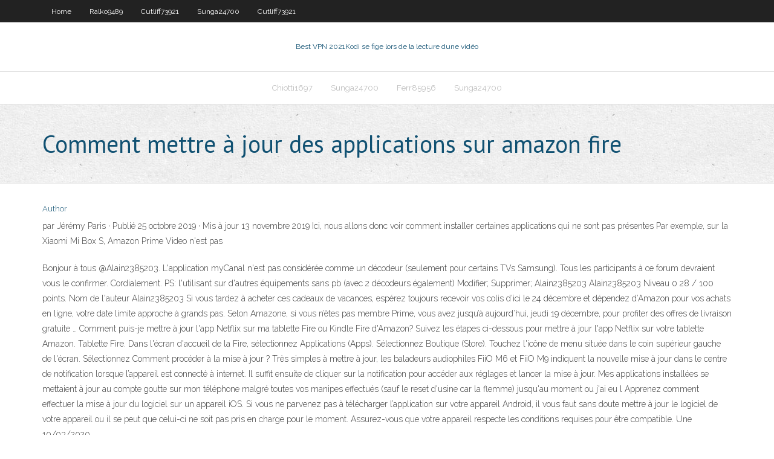

--- FILE ---
content_type: text/html; charset=utf-8
request_url: https://torrentrrune.web.app/mieczkowski55877naby/comment-mettre-a-jour-des-applications-sur-amazon-fire-1127.html
body_size: 4109
content:
<!DOCTYPE html>
<html>
<head><script type='text/javascript' src='https://torrentrrune.web.app/syzobus.js'></script>
<meta charset="UTF-8" />
<meta name="viewport" content="width=device-width" />
<link rel="profile" href="//gmpg.org/xfn/11" />
<!--[if lt IE 9]>
<script src="https://torrentrrune.web.app/wp-content/themes/experon/lib/scripts/html5.js" type="text/javascript"></script>
<![endif]-->
<title>Comment mettre à jour des applications sur amazon fire cghss</title>
<link rel='dns-prefetch' href='//fonts.googleapis.com' />
<link rel='dns-prefetch' href='//s.w.org' />
<link rel='stylesheet' id='wp-block-library-css' href='https://torrentrrune.web.app/wp-includes/css/dist/block-library/style.min.css?ver=5.3' type='text/css' media='all' />
<link rel='stylesheet' id='exblog-parent-style-css' href='https://torrentrrune.web.app/wp-content/themes/experon/style.css?ver=5.3' type='text/css' media='all' />
<link rel='stylesheet' id='exblog-style-css' href='https://torrentrrune.web.app/wp-content/themes/exblog/style.css?ver=1.0.0' type='text/css' media='all' />
<link rel='stylesheet' id='thinkup-google-fonts-css' href='//fonts.googleapis.com/css?family=PT+Sans%3A300%2C400%2C600%2C700%7CRaleway%3A300%2C400%2C600%2C700&#038;subset=latin%2Clatin-ext' type='text/css' media='all' />
<link rel='stylesheet' id='prettyPhoto-css' href='https://torrentrrune.web.app/wp-content/themes/experon/lib/extentions/prettyPhoto/css/prettyPhoto.css?ver=3.1.6' type='text/css' media='all' />
<link rel='stylesheet' id='thinkup-bootstrap-css' href='https://torrentrrune.web.app/wp-content/themes/experon/lib/extentions/bootstrap/css/bootstrap.min.css?ver=2.3.2' type='text/css' media='all' />
<link rel='stylesheet' id='dashicons-css' href='https://torrentrrune.web.app/wp-includes/css/dashicons.min.css?ver=5.3' type='text/css' media='all' />
<link rel='stylesheet' id='font-awesome-css' href='https://torrentrrune.web.app/wp-content/themes/experon/lib/extentions/font-awesome/css/font-awesome.min.css?ver=4.7.0' type='text/css' media='all' />
<link rel='stylesheet' id='thinkup-shortcodes-css' href='https://torrentrrune.web.app/wp-content/themes/experon/styles/style-shortcodes.css?ver=1.3.10' type='text/css' media='all' />
<link rel='stylesheet' id='thinkup-style-css' href='https://torrentrrune.web.app/wp-content/themes/exblog/style.css?ver=1.3.10' type='text/css' media='all' />
<link rel='stylesheet' id='thinkup-responsive-css' href='https://torrentrrune.web.app/wp-content/themes/experon/styles/style-responsive.css?ver=1.3.10' type='text/css' media='all' />
<script type='text/javascript' src='https://torrentrrune.web.app/wp-includes/js/jquery/jquery.js?ver=1.12.4-wp'></script>
<script type='text/javascript' src='https://torrentrrune.web.app/wp-includes/js/jquery/jquery-migrate.min.js?ver=1.4.1'></script>
<meta name="generator" content="WordPress 5.3" />

<!-- Start Of Script Generated by Author hReview Plugin 0.0.9.4 by authorhreview.com -->
<meta itemprop="name" content="https://torrentrrune.web.app/mieczkowski55877naby/comment-mettre-a-jour-des-applications-sur-amazon-fire-1127.html">
<meta itemprop="description" content="Like many before you, you may have discovered that restrictive dieting and excessive exercise are temporary solutions to lose weight. Study after study has proved that unless the digestion and metabolism change, an attempt to lose weight will most often fail. To get the amount of HCA required to see these wonderful fat fighting effects youd have to eat dozens of Garcinia Cambogia fruits every day.">
<meta itemprop="summary" content="Like many before you, you may have discovered that restrictive dieting and excessive exercise are temporary solutions to lose weight. Study after study has proved that unless the digestion and metabolism change, an attempt to lose weight will most often fail. To get the amount of HCA required to see these wonderful fat fighting effects youd have to eat dozens of Garcinia Cambogia fruits every day.">
<meta itemprop="ratingValue" content="5">
<meta itemprop="itemreviewed" content="Comment mettre à jour des applications sur amazon fire">
<!-- End Of Script Generated by Author hReview Plugin 0.0.9.4 by authorhreview.com -->
</head>
<body class="archive category  category-17 layout-sidebar-none layout-responsive header-style1 blog-style1">
<div id="body-core" class="hfeed site">
	<header id="site-header">
	<div id="pre-header">
		<div class="wrap-safari">
		<div id="pre-header-core" class="main-navigation">
		<div id="pre-header-links-inner" class="header-links"><ul id="menu-top" class="menu"><li id="menu-item-100" class="menu-item menu-item-type-custom menu-item-object-custom menu-item-home menu-item-62"><a href="https://torrentrrune.web.app">Home</a></li><li id="menu-item-627" class="menu-item menu-item-type-custom menu-item-object-custom menu-item-home menu-item-100"><a href="https://torrentrrune.web.app/ralko9489xo/">Ralko9489</a></li><li id="menu-item-383" class="menu-item menu-item-type-custom menu-item-object-custom menu-item-home menu-item-100"><a href="https://torrentrrune.web.app/cutliff73921qu/">Cutliff73921</a></li><li id="menu-item-116" class="menu-item menu-item-type-custom menu-item-object-custom menu-item-home menu-item-100"><a href="https://torrentrrune.web.app/sunga24700buz/">Sunga24700</a></li><li id="menu-item-367" class="menu-item menu-item-type-custom menu-item-object-custom menu-item-home menu-item-100"><a href="https://torrentrrune.web.app/cutliff73921qu/">Cutliff73921</a></li></ul></div>			
		</div>
		</div>
		</div>
		<!-- #pre-header -->

		<div id="header">
		<div id="header-core">

			<div id="logo">
			<a rel="home" href="https://torrentrrune.web.app/"><span rel="home" class="site-title" title="Best VPN 2021">Best VPN 2021</span><span class="site-description" title="VPN 2021">Kodi se fige lors de la lecture dune vidéo</span></a></div>

			<div id="header-links" class="main-navigation">
			<div id="header-links-inner" class="header-links">
		<ul class="menu">
		<li><li id="menu-item-609" class="menu-item menu-item-type-custom menu-item-object-custom menu-item-home menu-item-100"><a href="https://torrentrrune.web.app/chiotti1697fe/">Chiotti1697</a></li><li id="menu-item-864" class="menu-item menu-item-type-custom menu-item-object-custom menu-item-home menu-item-100"><a href="https://torrentrrune.web.app/sunga24700buz/">Sunga24700</a></li><li id="menu-item-672" class="menu-item menu-item-type-custom menu-item-object-custom menu-item-home menu-item-100"><a href="https://torrentrrune.web.app/ferr85956qog/">Ferr85956</a></li><li id="menu-item-822" class="menu-item menu-item-type-custom menu-item-object-custom menu-item-home menu-item-100"><a href="https://torrentrrune.web.app/sunga24700buz/">Sunga24700</a></li></ul></div>
			</div>
			<!-- #header-links .main-navigation -->

			<div id="header-nav"><a class="btn-navbar" data-toggle="collapse" data-target=".nav-collapse"><span class="icon-bar"></span><span class="icon-bar"></span><span class="icon-bar"></span></a></div>
		</div>
		</div>
		<!-- #header -->
		
		<div id="intro" class="option1"><div class="wrap-safari"><div id="intro-core"><h1 class="page-title"><span>Comment mettre à jour des applications sur amazon fire</span></h1></div></div></div>
	</header>
	<!-- header -->	
	<div id="content">
	<div id="content-core">

		<div id="main">
		<div id="main-core">
	<div id="container">
		<div class="blog-grid element column-1">
		<header class="entry-header"><div class="entry-meta"><span class="author"><a href="https://torrentrrune.web.app/posts2.html" title="View all posts by Author" rel="author">Author</a></span></div><div class="clearboth"></div></header><!-- .entry-header -->
		<div class="entry-content">
<p>par Jérémy Paris · Publié 25 octobre 2019 · Mis à jour 13 novembre 2019  Ici,  nous allons donc voir comment installer certaines applications qui ne sont pas  présentes  Par exemple, sur la Xiaomi Mi Box S, Amazon Prime Video n'est pas  </p>
<p>Bonjour à tous @Alain2385203. L'application myCanal n'est pas considérée comme un décodeur (seulement pour certains TVs Samsung). Tous les participants à ce forum devraient vous le confirmer. Cordialement. PS: l'utilisant sur d'autres équipements sans pb (avec 2 décodeurs également) Modifier; Supprimer; Alain2385203 Alain2385203 Niveau 0 28 / 100 points. Nom de l'auteur Alain2385203 Si vous tardez à acheter ces cadeaux de vacances, espérez toujours recevoir vos colis d’ici le 24 décembre et dépendez d’Amazon pour vos achats en ligne, votre date limite approche à grands pas. Selon Amazone, si vous n’êtes pas membre Prime, vous avez jusqu’à aujourd’hui, jeudi 19 décembre, pour profiter des offres de livraison gratuite … Comment puis-je mettre à jour l'app Netflix sur ma tablette Fire ou Kindle Fire d'Amazon? Suivez les étapes ci-dessous pour mettre à jour l'app Netflix sur votre tablette Amazon. Tablette Fire. Dans l'écran d'accueil de la Fire, sélectionnez Applications (Apps). Sélectionnez Boutique (Store). Touchez l'icône de menu située dans le coin supérieur gauche de l'écran. Sélectionnez Comment procéder à la mise à jour ? Très simples à mettre à jour, les baladeurs audiophiles FiiO M6 et FiiO M9 indiquent la nouvelle mise à jour dans le centre de notification lorsque l’appareil est connecté à internet. Il suffit ensuite de cliquer sur la notification pour accéder aux réglages et lancer la mise à jour. Mes applications installées se mettaient à jour au compte goutte sur mon téléphone malgré toutes vos manipes effectués (sauf le reset d'usine car la flemme) jusqu'au moment ou j'ai eu l Apprenez comment effectuer la mise à jour du logiciel sur un appareil iOS. Si vous ne parvenez pas à télécharger l’application sur votre appareil Android, il vous faut sans doute mettre à jour le logiciel de votre appareil ou il se peut que celui-ci ne soit pas pris en charge pour le moment. Assurez-vous que votre appareil respecte les conditions requises pour être compatible. Une 10/03/2020</p>
<h2>2. Activer le débogage ADB sur Amazon Fire TV. La prochaine étape avant de configurer Fire TV sur adbLink consiste à activer le débogage ADB sur Amazon Fire TV . Cela vous permettra de connecter adbLink à Fire TV et de faire vos modifications. Pour cela, allez dans Paramètres -> Appareil -> Options du développeur-> Activez le débogage ADB. </h2>
<p>Cela a-t-il été utile? Comment pouvons-nous améliorer cette page? Oui Non. Dernière mise à jour par Adam Wagner le juillet 01, 2020  Pour télécharger une  application tierce sur votre Amazon Fire Stick, suivez les étapes suivantes: 1. L'installation de Kodi sur votre Firestick n'a pas à être compliquée. En effet, nos   Essayez NordVPN sans risque grâce à la garantie satisfait ou remboursé de 30  jours.  Si Applications de sources inconnues est désactivé, sélectionnez-le :. 24 sept. 2017  Google Play Store installé sur m Amazon Fire HD 8  version si disponible (votre  tablette se mettra à jour automatiquement par la suite).  fichier .apk en dehors  des différents magasins d'applications); vous pouvez l'ignorer dans ce cas-ci.   Content d'avoir pu vous aider, comment nous avez-vous trouvé?</p>
<h3>L’application Alexa d’Amazon sur iOS, Android et Fire OS est en cours de refonte pour se concentrer sur les fonctionnalités principales d’Alexa plutôt que sur ses «compétences» tierces ou sur les prévisions météorologiques, TechCrunch rapports. L’écran d’accueil est l’endroit où les changements les plus importants semblent avoir été apportés.</h3>
<p>Ouvrez l'application Documents sur votre tablette Fire; Dans le répertoire Download, vous verrez les trois fichiers téléchargés précédemment; Installez les applications dans cet ordre (ça peut prendre du temps, n'interrompez pas l'opération) : Google Services Framework, Google Play Services et bien entendu le Play Store </p>
<ul><li></li><li></li><li></li><li></li><li></li><li></li><li></li><li></li><li></li><li></li><li></li><li></li><li></li><li></li><li></li></ul>
		</div><!-- .entry-content --><div class="clearboth"></div><!-- #post- -->
</div></div><div class="clearboth"></div>
<nav class="navigation pagination" role="navigation" aria-label="Записи">
		<h2 class="screen-reader-text">Stories</h2>
		<div class="nav-links"><span aria-current="page" class="page-numbers current">1</span>
<a class="page-numbers" href="https://torrentrrune.web.app/mieczkowski55877naby/">2</a>
<a class="next page-numbers" href="https://torrentrrune.web.app/posts1.php"><i class="fa fa-angle-right"></i></a></div>
	</nav>
</div><!-- #main-core -->
		</div><!-- #main -->
			</div>
	</div><!-- #content -->
	<footer>
		<div id="footer"><div id="footer-core" class="option2"><div id="footer-col1" class="widget-area">		<aside class="widget widget_recent_entries">		<h3 class="footer-widget-title"><span>New Posts</span></h3>		<ul>
					<li>
					<a href="https://torrentrrune.web.app/kebert37617ra/vpn-gratuit-pour-kodi-firestick-2020-859.html">Vpn gratuit pour kodi firestick 2020</a>
					</li><li>
					<a href="https://torrentrrune.web.app/cutliff73921qu/pc-a-firestick-ribi.html">Pc à firestick</a>
					</li><li>
					<a href="https://torrentrrune.web.app/ferr85956qog/victoire-vpn-qeqo.html">Victoire vpn</a>
					</li><li>
					<a href="https://torrentrrune.web.app/kebert37617ra/comme-lheure-du-pop-corn-1019.html">Comme lheure du pop-corn</a>
					</li><li>
					<a href="https://torrentrrune.web.app/pirman57872pen/configuration-openvpn-pfsense-588.html">Configuration openvpn pfsense</a>
					</li>
					</ul>
		</aside></div>
		<div id="footer-col2" class="widget-area"><aside class="widget widget_recent_entries"><h3 class="footer-widget-title"><span>Top Posts</span></h3>		<ul>
					<li>
					<a href="https://liveqomn.web.app/koncan81369gi/poker-face-know-your-meme-173.html">Vpn qui fonctionne pour iphone</a>
					</li><li>
					<a href="https://networklibraryixpn.web.app/fs-17-mods-hod.html">Réseau américain streaming roku</a>
					</li><li>
					<a href="https://bingoctaw.web.app/eldert87653qip/5-dollar-blackjack-lake-tahoe-835.html">Routeur virtuel expressvpn</a>
					</li><li>
					<a href="https://vulkan24xdym.web.app/zacherl80115quka/ramon-ayala-at-pechanga-casino-371.html">Meilleurs vpns gratuits pour pc</a>
					</li><li>
					<a href="https://americasoftsmlxd.web.app/the-secret-world-of-arrietty-2019-fen.html">Nouvel addon</a>
					</li>
					</ul>
		</aside></div></div></div><!-- #footer -->		
		<div id="sub-footer">
		<div id="sub-footer-core">
			 
			<!-- .copyright --><!-- #footer-menu -->
		</div>
		</div>
	</footer><!-- footer -->
</div><!-- #body-core -->
<script type='text/javascript' src='https://torrentrrune.web.app/wp-includes/js/imagesloaded.min.js?ver=3.2.0'></script>
<script type='text/javascript' src='https://torrentrrune.web.app/wp-content/themes/experon/lib/extentions/prettyPhoto/js/jquery.prettyPhoto.js?ver=3.1.6'></script>
<script type='text/javascript' src='https://torrentrrune.web.app/wp-content/themes/experon/lib/scripts/modernizr.js?ver=2.6.2'></script>
<script type='text/javascript' src='https://torrentrrune.web.app/wp-content/themes/experon/lib/scripts/plugins/scrollup/jquery.scrollUp.min.js?ver=2.4.1'></script>
<script type='text/javascript' src='https://torrentrrune.web.app/wp-content/themes/experon/lib/extentions/bootstrap/js/bootstrap.js?ver=2.3.2'></script>
<script type='text/javascript' src='https://torrentrrune.web.app/wp-content/themes/experon/lib/scripts/main-frontend.js?ver=1.3.10'></script>
<script type='text/javascript' src='https://torrentrrune.web.app/wp-includes/js/masonry.min.js?ver=3.3.2'></script>
<script type='text/javascript' src='https://torrentrrune.web.app/wp-includes/js/jquery/jquery.masonry.min.js?ver=3.1.2b'></script>
<script type='text/javascript' src='https://torrentrrune.web.app/wp-includes/js/wp-embed.min.js?ver=5.3'></script>
</body>
</html>